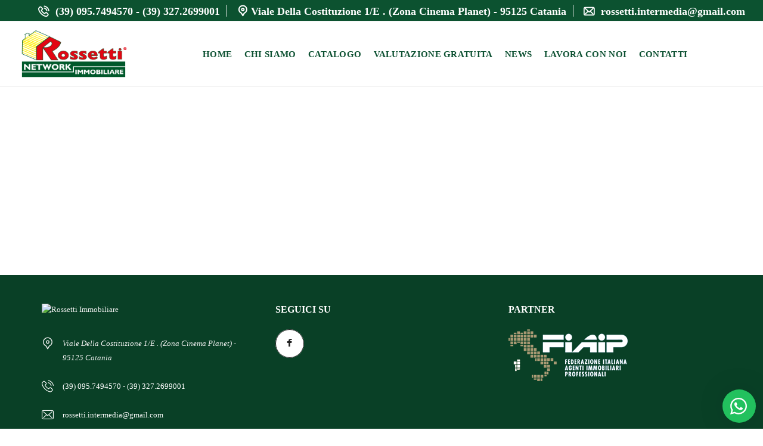

--- FILE ---
content_type: text/html; charset=UTF-8
request_url: https://www.rossettimmobiliare.com/map-no-search-form/
body_size: 10141
content:
<!DOCTYPE html><html lang="it-IT" prefix="og: https://ogp.me/ns#"><head><script data-no-optimize="1">var litespeed_docref=sessionStorage.getItem("litespeed_docref");litespeed_docref&&(Object.defineProperty(document,"referrer",{get:function(){return litespeed_docref}}),sessionStorage.removeItem("litespeed_docref"));</script> <meta charset="UTF-8"><meta name="viewport" content="width=device-width, initial-scale=1"><link rel="profile" href="https://gmpg.org/xfn/11"><link rel="pingback" href="https://www.rossettimmobiliare.com/xmlrpc.php"><title>Homepage - Map - no search form - Rossetti Immobiliare</title><meta name="robots" content="follow, index, max-snippet:-1, max-video-preview:-1, max-image-preview:large"/><link rel="canonical" href="https://www.rossettimmobiliare.com/map-no-search-form/" /><meta property="og:locale" content="it_IT" /><meta property="og:type" content="article" /><meta property="og:title" content="Homepage - Map - no search form - Rossetti Immobiliare" /><meta property="og:url" content="https://www.rossettimmobiliare.com/map-no-search-form/" /><meta property="og:site_name" content="Rossetti Immobiliare" /><meta property="og:updated_time" content="2018-07-28T17:23:34+00:00" /><meta property="article:published_time" content="2017-09-27T17:21:38+00:00" /><meta property="article:modified_time" content="2018-07-28T17:23:34+00:00" /><meta name="twitter:card" content="summary_large_image" /><meta name="twitter:title" content="Homepage - Map - no search form - Rossetti Immobiliare" /><meta name="twitter:label1" content="Tempo di lettura" /><meta name="twitter:data1" content="3 minuti" /> <script type="application/ld+json" class="rank-math-schema">{"@context":"https://schema.org","@graph":[{"@type":["Person","Organization"],"@id":"https://www.rossettimmobiliare.com/#person","name":"admin"},{"@type":"WebSite","@id":"https://www.rossettimmobiliare.com/#website","url":"https://www.rossettimmobiliare.com","name":"Rossetti Immobiliare","publisher":{"@id":"https://www.rossettimmobiliare.com/#person"},"inLanguage":"it-IT"},{"@type":"WebPage","@id":"https://www.rossettimmobiliare.com/map-no-search-form/#webpage","url":"https://www.rossettimmobiliare.com/map-no-search-form/","name":"Homepage - Map - no search form - Rossetti Immobiliare","datePublished":"2017-09-27T17:21:38+00:00","dateModified":"2018-07-28T17:23:34+00:00","isPartOf":{"@id":"https://www.rossettimmobiliare.com/#website"},"inLanguage":"it-IT"},{"@type":"Person","@id":"https://www.rossettimmobiliare.com/author/shevapersempregmail-com/","name":"admin","url":"https://www.rossettimmobiliare.com/author/shevapersempregmail-com/","image":{"@type":"ImageObject","@id":"https://secure.gravatar.com/avatar/8fc55f555a5e98cfcba1b7ea2c55b7b2e27e1e2f0f195a8d70607adf6f574340?s=96&amp;d=mm&amp;r=g","url":"https://secure.gravatar.com/avatar/8fc55f555a5e98cfcba1b7ea2c55b7b2e27e1e2f0f195a8d70607adf6f574340?s=96&amp;d=mm&amp;r=g","caption":"admin","inLanguage":"it-IT"},"sameAs":["http://www.rossettimmobiliare.com"]},{"@type":"Article","headline":"Homepage - Map - no search form - Rossetti Immobiliare","datePublished":"2017-09-27T17:21:38+00:00","dateModified":"2018-07-28T17:23:34+00:00","author":{"@id":"https://www.rossettimmobiliare.com/author/shevapersempregmail-com/","name":"admin"},"publisher":{"@id":"https://www.rossettimmobiliare.com/#person"},"description":"</p>\n","name":"Homepage - Map - no search form - Rossetti Immobiliare","@id":"https://www.rossettimmobiliare.com/map-no-search-form/#richSnippet","isPartOf":{"@id":"https://www.rossettimmobiliare.com/map-no-search-form/#webpage"},"inLanguage":"it-IT","mainEntityOfPage":{"@id":"https://www.rossettimmobiliare.com/map-no-search-form/#webpage"}}]}</script> <link rel='dns-prefetch' href='//fonts.googleapis.com' /><link rel='preconnect' href='https://fonts.gstatic.com' crossorigin /><link data-optimized="2" rel="stylesheet" href="https://www.rossettimmobiliare.com/wp-content/litespeed/css/0adf8b4aff0ee092b499ddaeba2fbf45.css?ver=3238b" /><link rel="preload" as="style" href="https://fonts.googleapis.com/css?family=Lato:400,400italic,700%7CPlay:400,700&#038;subset=latin-ext&#038;display=block&#038;ver=1758816946" /><noscript><link rel="stylesheet" href="https://fonts.googleapis.com/css?family=Lato:400,400italic,700%7CPlay:400,700&#038;subset=latin-ext&#038;display=block&#038;ver=1758816946" /></noscript> <script type="litespeed/javascript" data-src="https://www.rossettimmobiliare.com/wp-includes/js/jquery/jquery.min.js" id="jquery-core-js"></script> <meta name="generator" content="Redux 4.5.7" /><meta name="generator" content="Elementor 3.31.5; features: additional_custom_breakpoints, e_element_cache; settings: css_print_method-external, google_font-enabled, font_display-auto"><meta name="generator" content="Powered by WPBakery Page Builder - drag and drop page builder for WordPress."/><meta name="generator" content="Powered by Slider Revolution 6.3.6 - responsive, Mobile-Friendly Slider Plugin for WordPress with comfortable drag and drop interface." /><link rel="icon" href="https://www.rossettimmobiliare.com/wp-content/uploads/2021/02/R_rossetti-100x100.jpg" sizes="32x32" /><link rel="icon" href="https://www.rossettimmobiliare.com/wp-content/uploads/2021/02/R_rossetti-200x200.jpg" sizes="192x192" /><link rel="apple-touch-icon" href="https://www.rossettimmobiliare.com/wp-content/uploads/2021/02/R_rossetti-200x200.jpg" /><meta name="msapplication-TileImage" content="https://www.rossettimmobiliare.com/wp-content/uploads/2021/02/R_rossetti.jpg" />
<noscript><style>.wpb_animate_when_almost_visible { opacity: 1; }</style></noscript></head><body id="myhome-app" class="wp-singular page-template page-template-page_full-width page-template-page_full-width-php page page-id-1957 wp-theme-myhomemyhome-legacy wp-child-theme-myhome-child mmm mega_main_menu-2-2-1 myhome-4.0.7 myhome-body mh-hide-top-bar-on-mobile mh-active-input-primary myhome-3-1-76 wpb-js-composer js-comp-ver-6.5.0 vc_responsive elementor-default elementor-kit-6060"><div class="mh-fixed-menu mh-fixed-menu--transparent-light"><div class="mh-top-wide"><div class="mh-top-header mh-top-header--default"><div class="mh-layout">
<span class="mh-top-header__element mh-top-header__element--phone">
<a href="tel:39095.749457039327.2699001">
<i class="flaticon-phone"></i>
(39) 095.7494570 - (39) 327.2699001								</a>
</span>
<span class="mh-top-header__element">
<address>
<i class="flaticon-pin"></i>
Viale Della Costituzione 1/E . (Zona Cinema Planet) - 95125 Catania								</address>
</span>
<span class="mh-top-header__element mh-top-header__element--mail">
<a href="/cdn-cgi/l/email-protection#0c7e637f7f6978786522656278697e616968656d4c6b616d6560226f6361">
<i class="flaticon-mail-2"></i>
<span class="__cf_email__" data-cfemail="d4a6bba7a7b1a0a0bdfabdbaa0b1a6b9b1b0bdb594b3b9b5bdb8fab7bbb9">[email&#160;protected]</span>								</a>
</span><div class="mh-top-bar-user-panel-small"><div class="mh-top-bar-user-panel">
<user-bar id="myhome-user-bar"></user-bar></div></div></div></div><div class="mh-header default"><div id="mega_main_menu" class="mh-primary primary_style-flat icons-left first-lvl-align-center first-lvl-separator-none direction-horizontal fullwidth-disable pushing_content-disable mobile_minimized-enable dropdowns_trigger-hover dropdowns_animation-anim_4 no-logo no-search no-woo_cart no-buddypress responsive-enable coercive_styles-disable indefinite_location_mode-disable language_direction-ltr version-2-2-1 mh-primary primary_style-flat icons-left first-lvl-align-center first-lvl-separator-none direction-horizontal fullwidth-disable pushing_content-disable mobile_minimized-enable dropdowns_trigger-hover dropdowns_animation-anim_4 no-logo no-search no-woo_cart no-buddypress responsive-enable coercive_styles-disable indefinite_location_mode-disable language_direction-ltr version-2-2-1 mega_main mega_main_menu"><div class="menu_holder"><div class="mmm_fullwidth_container"></div><div class="menu_inner">            <span class="nav_logo">
<a class="mobile_toggle">
<span class="mobile_button">
<span class="symbol_menu"><i class="fas fa-bars"></i></span>
<span class="symbol_cross"><i class="fas fa-times"></i></span>
</span>
</a>
<a class="logo_link" href="https://www.rossettimmobiliare.com"
title="Rossetti Immobiliare">
<img data-lazyloaded="1" src="[data-uri]" width="239" height="120" data-src="https://www.rossettimmobiliare.com/wp-content/uploads/2025/04/rossettinetworkimmobiliare_logo.png"
data-logo="https://www.rossettimmobiliare.com/wp-content/uploads/2025/04/rossettinetworkimmobiliare_logo.png"
alt="Rossetti Immobiliare"
>
</a>
</span><ul id="mega_main_menu_ul" class="mega_main_menu_ul"><li id="menu-item-10191" class="menu-item menu-item-type-post_type menu-item-object-page menu-item-home menu-item-10191 default_dropdown  drop_to_right submenu_default_width columns1"> 	<a href="https://www.rossettimmobiliare.com/" class="item_link  disable_icon" tabindex="1"> 		<i class=""></i>  		<span class="link_content"> 			<span class="link_text"> 				Home 			</span> 		</span> 	</a></li><li id="menu-item-1844" class="menu-item menu-item-type-post_type menu-item-object-page menu-item-1844 default_dropdown  drop_to_right submenu_default_width columns1"> 	<a href="https://www.rossettimmobiliare.com/chisiamo/" class="item_link  disable_icon" tabindex="2"> 		<i class=""></i>  		<span class="link_content"> 			<span class="link_text"> 				Chi siamo 			</span> 		</span> 	</a></li><li id="menu-item-240" class="menu-item menu-item-type-custom menu-item-object-custom menu-item-has-children menu-item-240 default_dropdown default_style drop_to_right submenu_default_width columns1"> 	<a href="#" class="item_link  disable_icon" tabindex="3"> 		<i class=""></i>  		<span class="link_content"> 			<span class="link_text"> 				Catalogo 			</span> 		</span> 	</a><ul class="mega_dropdown"><li id="menu-item-5007" class="menu-item menu-item-type-post_type menu-item-object-page menu-item-5007 default_dropdown  drop_to_right submenu_default_width columns1"> 		<a href="https://www.rossettimmobiliare.com/immobili-residenziali/" class="item_link  disable_icon" tabindex="4"> 			<i class=""></i>  			<span class="link_content"> 				<span class="link_text"> 					Immobili Residenziali 				</span> 			</span> 		</a></li><li id="menu-item-5006" class="menu-item menu-item-type-post_type menu-item-object-page menu-item-5006 default_dropdown  drop_to_right submenu_default_width columns1"> 		<a href="https://www.rossettimmobiliare.com/immobili-commerciali/" class="item_link  disable_icon" tabindex="5"> 			<i class=""></i>  			<span class="link_content"> 				<span class="link_text"> 					Immobili Commerciali 				</span> 			</span> 		</a></li><li id="menu-item-5103" class="menu-item menu-item-type-post_type menu-item-object-page menu-item-5103 default_dropdown  drop_to_right submenu_default_width columns1"> 		<a href="https://www.rossettimmobiliare.com/immobili-in-vetrina/" class="item_link  disable_icon" tabindex="6"> 			<i class=""></i>  			<span class="link_content"> 				<span class="link_text"> 					Immobili in vetrina 				</span> 			</span> 		</a></li></ul></li><li id="menu-item-2736" class="menu-item menu-item-type-post_type menu-item-object-page menu-item-2736 default_dropdown  drop_to_left submenu_default_width columns1"> 	<a href="https://www.rossettimmobiliare.com/proponi-il-tuo-immobile/" class="item_link  disable_icon" tabindex="7"> 		<i class=""></i>  		<span class="link_content"> 			<span class="link_text"> 				Valutazione Gratuita 			</span> 		</span> 	</a></li><li id="menu-item-2693" class="menu-item menu-item-type-post_type menu-item-object-page menu-item-2693 default_dropdown  drop_to_right submenu_default_width columns1"> 	<a href="https://www.rossettimmobiliare.com/ultime-notizie/" class="item_link  disable_icon" tabindex="8"> 		<i class=""></i>  		<span class="link_content"> 			<span class="link_text"> 				News 			</span> 		</span> 	</a></li><li id="menu-item-6007" class="menu-item menu-item-type-post_type menu-item-object-page menu-item-6007 default_dropdown  drop_to_right submenu_default_width columns1"> 	<a href="https://www.rossettimmobiliare.com/lavora-con-noi/" class="item_link  disable_icon" tabindex="9"> 		<i class=""></i>  		<span class="link_content"> 			<span class="link_text"> 				Lavora con noi 			</span> 		</span> 	</a></li><li id="menu-item-1845" class="menu-item menu-item-type-post_type menu-item-object-page menu-item-1845 default_dropdown  drop_to_right submenu_default_width columns1"> 	<a href="https://www.rossettimmobiliare.com/contatti/" class="item_link  disable_icon" tabindex="10"> 		<i class=""></i>  		<span class="link_content"> 			<span class="link_text"> 				Contatti 			</span> 		</span> 	</a></li></ul></div></div></div></div></div></div><div class="mh-sticky-menu-placeholder
mh-sticky-menu-placeholder--active
"></div><div class="mh-layout"><div id="post-1957" class="mh-post"><div data-vc-full-width="true" data-vc-full-width-init="false" data-vc-stretch-content="true" class="vc_row wpb_row vc_row-fluid mh-border-color-primary vc_custom_1532279055729 vc_row-no-padding"><div class="wpb_column vc_column_container vc_col-sm-12"><div class="vc_column-inner vc_custom_1532190912198"><div class="wpb_wrapper">		<listing-map
id="myhome-listing-map"
config-key="MyHomeMapListing1768524149"
>
</listing-map></div></div></div></div><div class="vc_row-full-width vc_clearfix"></div><div class="vc_row wpb_row vc_row-fluid"><div class="wpb_column vc_column_container vc_col-sm-12"><div class="vc_column-inner vc_custom_1487060349343"><div class="wpb_wrapper"></div></div></div></div><div data-vc-full-width="true" data-vc-full-width-init="false" class="vc_row wpb_row vc_row-fluid vc_custom_1532188947173 vc_row-has-fill"><div class="wpb_column vc_column_container vc_col-sm-12"><div class="vc_column-inner vc_custom_1487060290782"><div class="wpb_wrapper"></div></div></div></div><div class="vc_row-full-width vc_clearfix"></div><div class="vc_row wpb_row vc_row-fluid"><div class="wpb_column vc_column_container vc_col-sm-12"><div class="vc_column-inner vc_custom_1487060302817"><div class="wpb_wrapper"></div></div></div></div><div data-vc-full-width="true" data-vc-full-width-init="false" class="vc_row wpb_row vc_row-fluid vc_custom_1532188971432 vc_row-has-fill"><div class="wpb_column vc_column_container vc_col-sm-12"><div class="vc_column-inner vc_custom_1487060302817"><div class="wpb_wrapper"></div></div></div></div><div class="vc_row-full-width vc_clearfix"></div><div class="vc_row wpb_row vc_row-fluid"><div class="wpb_column vc_column_container vc_col-sm-12"><div class="vc_column-inner vc_custom_1488461802056"><div class="wpb_wrapper"></div></div></div></div></div></div><footer
id="footer"
class="mh-footer-top mh-background-cover mh-footer-top--dark"
><div class="mh-footer__inner"><div class="mh-layout"><div class="mh-footer__row"><div class="mh-footer__row__column widget mh-footer__row__column--1of3"><div class="mh-footer__logo">
<img
data-src="https://www.rossettimmobiliare.com/wp-content/uploads/2021/04/rossetti_footer.png"
alt="Rossetti Immobiliare"
></div>
<address class="mh-footer__contact">
<i class="flaticon-pin"></i>
Viale Della Costituzione 1/E . (Zona Cinema Planet) - 95125 Catania                                </address><div class="mh-footer__contact">
<a href="tel:39095.749457039327.2699001">
<i class="flaticon-phone"></i>
(39) 095.7494570 - (39) 327.2699001                                    </a></div><div class="mh-footer__contact">
<a href="/cdn-cgi/l/email-protection#b3c1dcc0c0d6c7c7da9ddaddc7d6c1ded6d7dad2f3d4ded2dadf9dd0dcde">
<i class="flaticon-mail-2"></i>
<span class="__cf_email__" data-cfemail="84f6ebf7f7e1f0f0edaaedeaf0e1f6e9e1e0ede5c4e3e9e5ede8aae7ebe9">[email&#160;protected]</span>                                    </a></div></div><div class="mh-footer__row__column mh-footer__row__column--1of3 widget widget-mh-social-icons" id="myhome-social-icons-widget-2"><h3 class="mh-footer__heading">Seguici su</h3><div class="mh-social-icons"><a class="mh-social-icon" target="_blank" href="https://www.facebook.com/Rossetti.Intermedia">
<i class="fa fa-facebook"></i></a></div></div><div class="mh-footer__row__column mh-footer__row__column--1of3 widget widget_media_image" id="media_image-2"><h3 class="mh-footer__heading">Partner</h3><img data-lazyloaded="1" src="[data-uri]" width="200" height="87" data-src="https://www.rossettimmobiliare.com/wp-content/uploads/2021/04/fiaip-1-1.png" class="image wp-image-5881  attachment-full size-full" alt="" style="max-width: 100%; height: auto;" decoding="async" /></div></div></div></div><div class="mh-footer-bottom "><div class="mh-layout">
2021 Intermedia P.I. 05716250872. All rights reserved.</div></div></footer>
<account id="myhome-account"></account>
<save-search id="myhome-save-search"></save-search><div>
<compare-area id="myhome-compare-area"></compare-area></div> <script data-cfasync="false" src="/cdn-cgi/scripts/5c5dd728/cloudflare-static/email-decode.min.js"></script><script type="speculationrules">{"prefetch":[{"source":"document","where":{"and":[{"href_matches":"\/*"},{"not":{"href_matches":["\/wp-*.php","\/wp-admin\/*","\/wp-content\/uploads\/*","\/wp-content\/*","\/wp-content\/plugins\/*","\/wp-content\/themes\/myhome-child\/*","\/wp-content\/themes\/myhome\/myhome-legacy\/*","\/*\\?(.+)"]}},{"not":{"selector_matches":"a[rel~=\"nofollow\"]"}},{"not":{"selector_matches":".no-prefetch, .no-prefetch a"}}]},"eagerness":"conservative"}]}</script> <div id="wws-layout-1" class="wws-popup-container wws-popup-container--position"><div class="wws-gradient wws-gradient--position"></div><div class="wws-popup" data-wws-popup-status="0"><div class="wws-popup__header"><div class="wws-popup__close-btn wws-shadow wws--bg-color wws--text-color">
<svg xmlns="http://www.w3.org/2000/svg" viewBox="0 0 352 512"><path fill="currentColor" d="M242.72 256l100.07-100.07c12.28-12.28 12.28-32.19 0-44.48l-22.24-22.24c-12.28-12.28-32.19-12.28-44.48 0L176 189.28 75.93 89.21c-12.28-12.28-32.19-12.28-44.48 0L9.21 111.45c-12.28 12.28-12.28 32.19 0 44.48L109.28 256 9.21 356.07c-12.28 12.28-12.28 32.19 0 44.48l22.24 22.24c12.28 12.28 32.2 12.28 44.48 0L176 322.72l100.07 100.07c12.28 12.28 32.2 12.28 44.48 0l22.24-22.24c12.28-12.28 12.28-32.19 0-44.48L242.72 256z"/></svg></div><div class="wws-clearfix"></div></div><div class="wws-popup__body"><div class="wws-popup__support-wrapper"><div class="wws-popup__support-img-wrapper wws-shadow">
<img data-lazyloaded="1" src="[data-uri]" class="wws-popup__support-img" data-src="https://www.rossettimmobiliare.com/wp-content/plugins/wordpress-whatsapp-support/assets/img/user.svg" alt="WeCreativez WhatsApp Support" width="50" height="50"></div><div class="wws-popup__support wws-shadow"><div class="wws-popup__support-about wws--text-color wws--bg-color">
Hai bisogno di informazioni,</div><div class="wws-popup__support-welcome">
Salve, come posso aiutarti?</div></div></div><div class="wws-popup__input-wrapper wws-shadow">
<input type="text" class="wws-popup__input" placeholder="Scrivi a Rossetti Network immobiliare..." autocomplete="off">
<svg class="wws-popup__send-btn" version="1.1" id="Layer_1" xmlns="http://www.w3.org/2000/svg" xmlns:xlink="http://www.w3.org/1999/xlink" x="0px" y="0px" viewBox="0 0 40 40" style="enable-background:new 0 0 40 40;" xml:space="preserve">
<path id="path0_fill" class="wws-lau00001" d="M38.9,19.8H7.5L2,39L38.9,19.8z"></path>
<path id="path0_fill_1_" class="wws-lau00002" d="M38.9,19.8H7.5L2,0.7L38.9,19.8z"></path>
</svg></div><div class="wws-clearfix"></div></div></div><div class="wws-popup__footer"><div class="wws-popup__open-btn wws-shadow wws--text-color wws--bg-color">
<svg xmlns="http://www.w3.org/2000/svg" viewBox="0 0 448 512"><path fill="currentColor" d="M380.9 97.1C339 55.1 283.2 32 223.9 32c-122.4 0-222 99.6-222 222 0 39.1 10.2 77.3 29.6 111L0 480l117.7-30.9c32.4 17.7 68.9 27 106.1 27h.1c122.3 0 224.1-99.6 224.1-222 0-59.3-25.2-115-67.1-157zm-157 341.6c-33.2 0-65.7-8.9-94-25.7l-6.7-4-69.8 18.3L72 359.2l-4.4-7c-18.5-29.4-28.2-63.3-28.2-98.2 0-101.7 82.8-184.5 184.6-184.5 49.3 0 95.6 19.2 130.4 54.1 34.8 34.9 56.2 81.2 56.1 130.5 0 101.8-84.9 184.6-186.6 184.6zm101.2-138.2c-5.5-2.8-32.8-16.2-37.9-18-5.1-1.9-8.8-2.8-12.5 2.8-3.7 5.6-14.3 18-17.6 21.8-3.2 3.7-6.5 4.2-12 1.4-32.6-16.3-54-29.1-75.5-66-5.7-9.8 5.7-9.1 16.3-30.3 1.8-3.7.9-6.9-.5-9.7-1.4-2.8-12.5-30.1-17.1-41.2-4.5-10.8-9.1-9.3-12.5-9.5-3.2-.2-6.9-.2-10.6-.2-3.7 0-9.7 1.4-14.8 6.9-5.1 5.6-19.4 19-19.4 46.3 0 27.3 19.9 53.7 22.6 57.4 2.8 3.7 39.1 59.7 94.8 83.8 35.2 15.2 49 16.5 66.6 13.9 10.7-1.6 32.8-13.4 37.4-26.4 4.6-13 4.6-24.1 3.2-26.4-1.3-2.5-5-3.9-10.5-6.6z"></path></svg> <span></span></div><div class="wws-clearfix"></div></div></div> <script type="litespeed/javascript" data-src="//maps.googleapis.com/maps/api/js?key=AIzaSyCuU2E1twWFMn2lu5jBy095GvzPYaol93M&amp;libraries=places&amp;callback=mapLoaded&amp;v=3.59" id="google-maps-api-js"></script> <script data-no-optimize="1">window.lazyLoadOptions=Object.assign({},{threshold:300},window.lazyLoadOptions||{});!function(t,e){"object"==typeof exports&&"undefined"!=typeof module?module.exports=e():"function"==typeof define&&define.amd?define(e):(t="undefined"!=typeof globalThis?globalThis:t||self).LazyLoad=e()}(this,function(){"use strict";function e(){return(e=Object.assign||function(t){for(var e=1;e<arguments.length;e++){var n,a=arguments[e];for(n in a)Object.prototype.hasOwnProperty.call(a,n)&&(t[n]=a[n])}return t}).apply(this,arguments)}function o(t){return e({},at,t)}function l(t,e){return t.getAttribute(gt+e)}function c(t){return l(t,vt)}function s(t,e){return function(t,e,n){e=gt+e;null!==n?t.setAttribute(e,n):t.removeAttribute(e)}(t,vt,e)}function i(t){return s(t,null),0}function r(t){return null===c(t)}function u(t){return c(t)===_t}function d(t,e,n,a){t&&(void 0===a?void 0===n?t(e):t(e,n):t(e,n,a))}function f(t,e){et?t.classList.add(e):t.className+=(t.className?" ":"")+e}function _(t,e){et?t.classList.remove(e):t.className=t.className.replace(new RegExp("(^|\\s+)"+e+"(\\s+|$)")," ").replace(/^\s+/,"").replace(/\s+$/,"")}function g(t){return t.llTempImage}function v(t,e){!e||(e=e._observer)&&e.unobserve(t)}function b(t,e){t&&(t.loadingCount+=e)}function p(t,e){t&&(t.toLoadCount=e)}function n(t){for(var e,n=[],a=0;e=t.children[a];a+=1)"SOURCE"===e.tagName&&n.push(e);return n}function h(t,e){(t=t.parentNode)&&"PICTURE"===t.tagName&&n(t).forEach(e)}function a(t,e){n(t).forEach(e)}function m(t){return!!t[lt]}function E(t){return t[lt]}function I(t){return delete t[lt]}function y(e,t){var n;m(e)||(n={},t.forEach(function(t){n[t]=e.getAttribute(t)}),e[lt]=n)}function L(a,t){var o;m(a)&&(o=E(a),t.forEach(function(t){var e,n;e=a,(t=o[n=t])?e.setAttribute(n,t):e.removeAttribute(n)}))}function k(t,e,n){f(t,e.class_loading),s(t,st),n&&(b(n,1),d(e.callback_loading,t,n))}function A(t,e,n){n&&t.setAttribute(e,n)}function O(t,e){A(t,rt,l(t,e.data_sizes)),A(t,it,l(t,e.data_srcset)),A(t,ot,l(t,e.data_src))}function w(t,e,n){var a=l(t,e.data_bg_multi),o=l(t,e.data_bg_multi_hidpi);(a=nt&&o?o:a)&&(t.style.backgroundImage=a,n=n,f(t=t,(e=e).class_applied),s(t,dt),n&&(e.unobserve_completed&&v(t,e),d(e.callback_applied,t,n)))}function x(t,e){!e||0<e.loadingCount||0<e.toLoadCount||d(t.callback_finish,e)}function M(t,e,n){t.addEventListener(e,n),t.llEvLisnrs[e]=n}function N(t){return!!t.llEvLisnrs}function z(t){if(N(t)){var e,n,a=t.llEvLisnrs;for(e in a){var o=a[e];n=e,o=o,t.removeEventListener(n,o)}delete t.llEvLisnrs}}function C(t,e,n){var a;delete t.llTempImage,b(n,-1),(a=n)&&--a.toLoadCount,_(t,e.class_loading),e.unobserve_completed&&v(t,n)}function R(i,r,c){var l=g(i)||i;N(l)||function(t,e,n){N(t)||(t.llEvLisnrs={});var a="VIDEO"===t.tagName?"loadeddata":"load";M(t,a,e),M(t,"error",n)}(l,function(t){var e,n,a,o;n=r,a=c,o=u(e=i),C(e,n,a),f(e,n.class_loaded),s(e,ut),d(n.callback_loaded,e,a),o||x(n,a),z(l)},function(t){var e,n,a,o;n=r,a=c,o=u(e=i),C(e,n,a),f(e,n.class_error),s(e,ft),d(n.callback_error,e,a),o||x(n,a),z(l)})}function T(t,e,n){var a,o,i,r,c;t.llTempImage=document.createElement("IMG"),R(t,e,n),m(c=t)||(c[lt]={backgroundImage:c.style.backgroundImage}),i=n,r=l(a=t,(o=e).data_bg),c=l(a,o.data_bg_hidpi),(r=nt&&c?c:r)&&(a.style.backgroundImage='url("'.concat(r,'")'),g(a).setAttribute(ot,r),k(a,o,i)),w(t,e,n)}function G(t,e,n){var a;R(t,e,n),a=e,e=n,(t=Et[(n=t).tagName])&&(t(n,a),k(n,a,e))}function D(t,e,n){var a;a=t,(-1<It.indexOf(a.tagName)?G:T)(t,e,n)}function S(t,e,n){var a;t.setAttribute("loading","lazy"),R(t,e,n),a=e,(e=Et[(n=t).tagName])&&e(n,a),s(t,_t)}function V(t){t.removeAttribute(ot),t.removeAttribute(it),t.removeAttribute(rt)}function j(t){h(t,function(t){L(t,mt)}),L(t,mt)}function F(t){var e;(e=yt[t.tagName])?e(t):m(e=t)&&(t=E(e),e.style.backgroundImage=t.backgroundImage)}function P(t,e){var n;F(t),n=e,r(e=t)||u(e)||(_(e,n.class_entered),_(e,n.class_exited),_(e,n.class_applied),_(e,n.class_loading),_(e,n.class_loaded),_(e,n.class_error)),i(t),I(t)}function U(t,e,n,a){var o;n.cancel_on_exit&&(c(t)!==st||"IMG"===t.tagName&&(z(t),h(o=t,function(t){V(t)}),V(o),j(t),_(t,n.class_loading),b(a,-1),i(t),d(n.callback_cancel,t,e,a)))}function $(t,e,n,a){var o,i,r=(i=t,0<=bt.indexOf(c(i)));s(t,"entered"),f(t,n.class_entered),_(t,n.class_exited),o=t,i=a,n.unobserve_entered&&v(o,i),d(n.callback_enter,t,e,a),r||D(t,n,a)}function q(t){return t.use_native&&"loading"in HTMLImageElement.prototype}function H(t,o,i){t.forEach(function(t){return(a=t).isIntersecting||0<a.intersectionRatio?$(t.target,t,o,i):(e=t.target,n=t,a=o,t=i,void(r(e)||(f(e,a.class_exited),U(e,n,a,t),d(a.callback_exit,e,n,t))));var e,n,a})}function B(e,n){var t;tt&&!q(e)&&(n._observer=new IntersectionObserver(function(t){H(t,e,n)},{root:(t=e).container===document?null:t.container,rootMargin:t.thresholds||t.threshold+"px"}))}function J(t){return Array.prototype.slice.call(t)}function K(t){return t.container.querySelectorAll(t.elements_selector)}function Q(t){return c(t)===ft}function W(t,e){return e=t||K(e),J(e).filter(r)}function X(e,t){var n;(n=K(e),J(n).filter(Q)).forEach(function(t){_(t,e.class_error),i(t)}),t.update()}function t(t,e){var n,a,t=o(t);this._settings=t,this.loadingCount=0,B(t,this),n=t,a=this,Y&&window.addEventListener("online",function(){X(n,a)}),this.update(e)}var Y="undefined"!=typeof window,Z=Y&&!("onscroll"in window)||"undefined"!=typeof navigator&&/(gle|ing|ro)bot|crawl|spider/i.test(navigator.userAgent),tt=Y&&"IntersectionObserver"in window,et=Y&&"classList"in document.createElement("p"),nt=Y&&1<window.devicePixelRatio,at={elements_selector:".lazy",container:Z||Y?document:null,threshold:300,thresholds:null,data_src:"src",data_srcset:"srcset",data_sizes:"sizes",data_bg:"bg",data_bg_hidpi:"bg-hidpi",data_bg_multi:"bg-multi",data_bg_multi_hidpi:"bg-multi-hidpi",data_poster:"poster",class_applied:"applied",class_loading:"litespeed-loading",class_loaded:"litespeed-loaded",class_error:"error",class_entered:"entered",class_exited:"exited",unobserve_completed:!0,unobserve_entered:!1,cancel_on_exit:!0,callback_enter:null,callback_exit:null,callback_applied:null,callback_loading:null,callback_loaded:null,callback_error:null,callback_finish:null,callback_cancel:null,use_native:!1},ot="src",it="srcset",rt="sizes",ct="poster",lt="llOriginalAttrs",st="loading",ut="loaded",dt="applied",ft="error",_t="native",gt="data-",vt="ll-status",bt=[st,ut,dt,ft],pt=[ot],ht=[ot,ct],mt=[ot,it,rt],Et={IMG:function(t,e){h(t,function(t){y(t,mt),O(t,e)}),y(t,mt),O(t,e)},IFRAME:function(t,e){y(t,pt),A(t,ot,l(t,e.data_src))},VIDEO:function(t,e){a(t,function(t){y(t,pt),A(t,ot,l(t,e.data_src))}),y(t,ht),A(t,ct,l(t,e.data_poster)),A(t,ot,l(t,e.data_src)),t.load()}},It=["IMG","IFRAME","VIDEO"],yt={IMG:j,IFRAME:function(t){L(t,pt)},VIDEO:function(t){a(t,function(t){L(t,pt)}),L(t,ht),t.load()}},Lt=["IMG","IFRAME","VIDEO"];return t.prototype={update:function(t){var e,n,a,o=this._settings,i=W(t,o);{if(p(this,i.length),!Z&&tt)return q(o)?(e=o,n=this,i.forEach(function(t){-1!==Lt.indexOf(t.tagName)&&S(t,e,n)}),void p(n,0)):(t=this._observer,o=i,t.disconnect(),a=t,void o.forEach(function(t){a.observe(t)}));this.loadAll(i)}},destroy:function(){this._observer&&this._observer.disconnect(),K(this._settings).forEach(function(t){I(t)}),delete this._observer,delete this._settings,delete this.loadingCount,delete this.toLoadCount},loadAll:function(t){var e=this,n=this._settings;W(t,n).forEach(function(t){v(t,e),D(t,n,e)})},restoreAll:function(){var e=this._settings;K(e).forEach(function(t){P(t,e)})}},t.load=function(t,e){e=o(e);D(t,e)},t.resetStatus=function(t){i(t)},t}),function(t,e){"use strict";function n(){e.body.classList.add("litespeed_lazyloaded")}function a(){console.log("[LiteSpeed] Start Lazy Load"),o=new LazyLoad(Object.assign({},t.lazyLoadOptions||{},{elements_selector:"[data-lazyloaded]",callback_finish:n})),i=function(){o.update()},t.MutationObserver&&new MutationObserver(i).observe(e.documentElement,{childList:!0,subtree:!0,attributes:!0})}var o,i;t.addEventListener?t.addEventListener("load",a,!1):t.attachEvent("onload",a)}(window,document);</script><script data-no-optimize="1">window.litespeed_ui_events=window.litespeed_ui_events||["mouseover","click","keydown","wheel","touchmove","touchstart"];var urlCreator=window.URL||window.webkitURL;function litespeed_load_delayed_js_force(){console.log("[LiteSpeed] Start Load JS Delayed"),litespeed_ui_events.forEach(e=>{window.removeEventListener(e,litespeed_load_delayed_js_force,{passive:!0})}),document.querySelectorAll("iframe[data-litespeed-src]").forEach(e=>{e.setAttribute("src",e.getAttribute("data-litespeed-src"))}),"loading"==document.readyState?window.addEventListener("DOMContentLoaded",litespeed_load_delayed_js):litespeed_load_delayed_js()}litespeed_ui_events.forEach(e=>{window.addEventListener(e,litespeed_load_delayed_js_force,{passive:!0})});async function litespeed_load_delayed_js(){let t=[];for(var d in document.querySelectorAll('script[type="litespeed/javascript"]').forEach(e=>{t.push(e)}),t)await new Promise(e=>litespeed_load_one(t[d],e));document.dispatchEvent(new Event("DOMContentLiteSpeedLoaded")),window.dispatchEvent(new Event("DOMContentLiteSpeedLoaded"))}function litespeed_load_one(t,e){console.log("[LiteSpeed] Load ",t);var d=document.createElement("script");d.addEventListener("load",e),d.addEventListener("error",e),t.getAttributeNames().forEach(e=>{"type"!=e&&d.setAttribute("data-src"==e?"src":e,t.getAttribute(e))});let a=!(d.type="text/javascript");!d.src&&t.textContent&&(d.src=litespeed_inline2src(t.textContent),a=!0),t.after(d),t.remove(),a&&e()}function litespeed_inline2src(t){try{var d=urlCreator.createObjectURL(new Blob([t.replace(/^(?:<!--)?(.*?)(?:-->)?$/gm,"$1")],{type:"text/javascript"}))}catch(e){d="data:text/javascript;base64,"+btoa(t.replace(/^(?:<!--)?(.*?)(?:-->)?$/gm,"$1"))}return d}</script><script data-no-optimize="1">var litespeed_vary=document.cookie.replace(/(?:(?:^|.*;\s*)_lscache_vary\s*\=\s*([^;]*).*$)|^.*$/,"");litespeed_vary||fetch("/wp-content/plugins/litespeed-cache/guest.vary.php",{method:"POST",cache:"no-cache",redirect:"follow"}).then(e=>e.json()).then(e=>{console.log(e),e.hasOwnProperty("reload")&&"yes"==e.reload&&(sessionStorage.setItem("litespeed_docref",document.referrer),window.location.reload(!0))});</script><script data-optimized="1" type="litespeed/javascript" data-src="https://www.rossettimmobiliare.com/wp-content/litespeed/js/3c554d7ad7ce5e91d7b1390e16c5d98c.js?ver=3238b"></script><script defer src="https://static.cloudflareinsights.com/beacon.min.js/vcd15cbe7772f49c399c6a5babf22c1241717689176015" integrity="sha512-ZpsOmlRQV6y907TI0dKBHq9Md29nnaEIPlkf84rnaERnq6zvWvPUqr2ft8M1aS28oN72PdrCzSjY4U6VaAw1EQ==" data-cf-beacon='{"version":"2024.11.0","token":"dac0117c1fc545a985a54b0829d4e1ef","r":1,"server_timing":{"name":{"cfCacheStatus":true,"cfEdge":true,"cfExtPri":true,"cfL4":true,"cfOrigin":true,"cfSpeedBrain":true},"location_startswith":null}}' crossorigin="anonymous"></script>
</body></html>
<!-- Page optimized by LiteSpeed Cache @2026-01-16 00:42:30 -->

<!-- Page cached by LiteSpeed Cache 7.5.0.1 on 2026-01-16 00:42:29 -->
<!-- Guest Mode -->
<!-- QUIC.cloud CCSS in queue -->
<!-- QUIC.cloud UCSS in queue -->